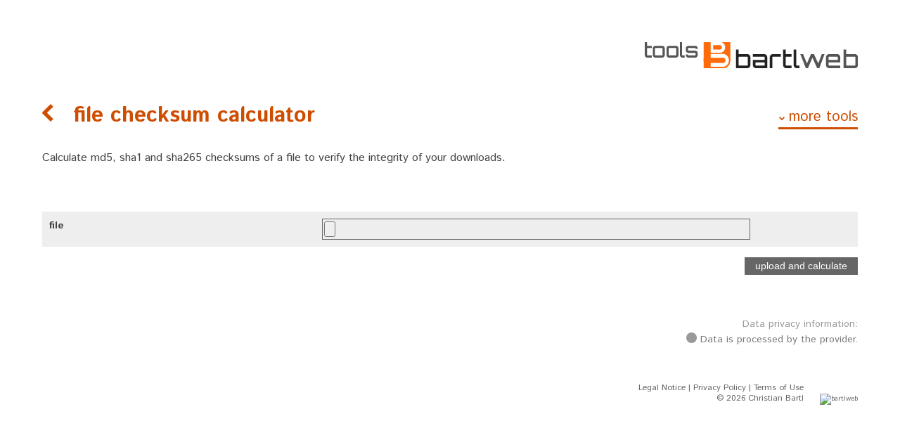

--- FILE ---
content_type: text/html; charset=UTF-8
request_url: https://tools.bartlweb.net/checksum/
body_size: 2344
content:
<!DOCTYPE html PUBLIC "-//W3C//DTD XHTML 1.0 Transitional//EN" "http://www.w3.org/TR/xhtml1/DTD/xhtml1-transitional.dtd">
<html xmlns="http://www.w3.org/1999/xhtml" lang="en">
<head>
	<link rel="stylesheet" type="text/css" href="//fonts.googleapis.com/css?family=Istok+Web:400,700" />
	<title>file checksum calculator :: tools.bartlweb</title>
	<meta http-equiv="Content-Type" content="text/html; charset=UTF-8" />
	<link rel="icon" type="image/png" href="//src.bartlweb.net/style/default/favicon/favicon96.png" sizes="96x96" />
	<link rel="icon" type="image/png" href="//src.bartlweb.net/style/default/favicon/favicon32.png" sizes="16x16" />
	<link rel="icon" type="image/png" href="//src.bartlweb.net/style/default/favicon/favicon16.png" sizes="16x16" />
	<link rel="shortcut icon" href="//src.bartlweb.net/style/default/favicon/favicon.ico" />
	<meta name="msapplication-TileImage" content="//src.bartlweb.net/style/default/favicon/tileimage.png"/>
	<meta name="msapplication-TileColor" content="#FF6B09"/>
	<link rel="stylesheet" type="text/css" href="/_template/phplivepacker/style_v7.css" />
	
		
	<script language="javascript" src="/_template/phplivepacker/script_v7.js" type="text/javascript"></script>
	
		
	<meta name="author" content="Christian Bartl - bartlweb.net" />
	<script src="//src.bartlweb.net/style/cookieoverlay/script.js" type="text/javascript"></script>
	<script language="javascript" type="text/javascript">
		<!--
		bw_cookieoverlay_lang = 'en';
		bw_cookieoverlay_link = 'privacy-policy.php#cookies';
		-->
	</script>
	<script src="//src.bartlweb.net/devhelper/script.js" type="text/javascript"></script>
</head>

<body>
    <div id="bw_page">
    	<div id="bw_header">
	        <a href="/" title="go to home page"><img src="/_template/img/logo/logo.gif" alt="tools.bartlweb"/></a>
    	</div>
    	<div id="bw_content">
	    	<div id="bw_content_header">
	    		<h1><a href="/" title="go to home page"><img src="/_template/img/icon/back.png" /></a>file checksum calculator</h1>
	    		<ul id="bw_navigation">
	<li>
		<span class="bw_first"><a href="/" title="Show all tools">more tools</a></span>
		<ul>
			<li id="bw_search"><label for="bw_searchfield">type to filter tools: </label><input type="text" id="bw_searchfield" name="bw_searchfield" /></li>
			<li><span><a href="/barcode/">barcode generator</a></span></li><li><span><a href="/browsercheck/">browser check</a></span></li><li><span><a href="/codeminimizer/">code minimizer</a></span></li><li><span><a href="https://countdown.bartlweb.net" class="bw_link_external" title="link opens an external website">countDown</a></span></li><li><span><a href="/datetime/">date/time calculator</a></span></li><li><span><a href="/diff/">diff file generator</a></span></li><li><span><a href="/domaininfo/">domain info</a></span></li><li><span><a href="/emcalc/">em/px calculator</a></span></li><li><span><a href="/encodedecode/">encode/decode strings</a></span></li><li><span><a href="/img/">fake image service</a></span></li><li><span><a href="https://www.formletter2pdf.com/en/" class="bw_link_external" title="link opens an external website">formletter2pdf</a></span></li><li><span><a href="/hash/">hash strings</a></span></li><li><span><a href="/howold/">how old am i</a></span></li><li><span><a href="/htaccess/">htaccess generator</a></span></li><li><span><a href="/htmlentity/">html-entity converter</a></span></li><li><span><a href="/httpheader/">http response header</a></span></li><li><span><a href="/jspacker/">js packer</a></span></li><li><span><a href="/loremipsum/">lorem ipsum text maker</a></span></li><li><span><a href="/md5/">md5 calculator</a></span></li><li><span><a href="/morsecode/">morse code</a></span></li><li><span><a href="/myip/">my current ip</a></span></li><li><span><a href="/nslookup/">nslookup</a></span></li><li><span><a href="/passwordgenerator/">password generator</a></span></li><li><span><a href="/passwordstrength/">password strength</a></span></li><li><span><a href="https://phplivepacker.bartlweb.net" class="bw_link_external" title="link opens an external website">phpLivePacker</a></span></li><li><span><a href="/ping/">ping/traceroute</a></span></li><li><span><a href="/powerconsumption/">power consumption calculator</a></span></li><li><span><a href="/qrcode/">qr code generator</a></span></li><li><span><a href="/randomchars/">random character generator</a></span></li><li><span><a href="/regex/">regex tester</a></span></li><li><span><a href="/romannumerals/">roman numerals converter</a></span></li><li><span><a href="/screensizetester/">screen size tester</a></span></li><li><span><a href="/syntaxhighlighter/">syntax highlighter</a></span></li><li><span><a href="/t3xtozip/">t3x to zip</a></span></li><li><span><a href="/textanalyser/">text analyser (char-/word count)</a></span></li><li><span><a href="/transfertime/">transfer time calculator</a></span></li><li><span><a href="/typo3saltedpassword/">typo3 salted password generator</a></span></li><li><span><a href="/unixpermissions/">unix permission calculator</a></span></li><li><span><a href="https://wordclock.bartlweb.net" class="bw_link_external" title="link opens an external website">wordClock</a></span></li>		</ul>
	</li>
</ul>	    	</div>
	    	<div id="bw_content_body">

<p class="bw_description">
	Calculate md5, sha1 and sha265 checksums of a file to verify the integrity of your downloads. 
</p>

<form action="" method="post" enctype="multipart/form-data">
	<fieldset>
		<div class="bw_formline">
			<div class="bw_label">
				<label>file</label>
			</div>
			<div class="bw_input">
				<input type="file" class="bw_input_file" size="35" name="srcfile" />
			</div>
		</div>
		<div class="bw_submitline">
			<input type="submit" class="bw_button" value="upload and calculate" />
		</div>
	</fieldset>
</form>






<div id="bw_privacytag">
	<p><span>Data privacy information: <br/></span>
		<img src="/_template/img/dot/grey.png" /> Data is processed by the provider.	</p>
</div>

 			</div>
 		</div>
    	<div id="bw_footer">
	  		<div id="bw_footer_wrapper">
				<p>
					<span id="bw_copyright">
						<span>
							<a href="/legal-notice.php" rel="nofollow">Legal Notice</a>
							|
							<a href="/privacy-policy.php" rel="nofollow">Privacy Policy</a>
							|
							<a href="/terms-of-use.php" rel="nofollow">Terms of Use</a>
							<br/>
							<span title="2009-2026 (v2)">&copy; 2026</span> Christian Bartl
						</span>
					</span>
					<span id="bw_logo">
				        <a href="http://bartlweb.net/?bw-referer=tools.bartlweb" title="bartlweb"><img src="//src.bartlweb.net/style/default/logo/logo.gif" width="219" height="37" alt="bartlweb"/></a>
			    	</span>
		    	</p>
		    </div>
    	</div>
    </div>
	
	<!-- Piwik -->
<script type="text/javascript">
  var _paq = _paq || [];
  _paq.push(["trackPageView"]);
  _paq.push(["enableLinkTracking"]);

  (function() {
    var u=(("https:" == document.location.protocol) ? "https" : "http") + "://analytics.bartlweb.net/";
    _paq.push(["setTrackerUrl", u+"piwik.php"]);
    _paq.push(["setSiteId", "3"]);
    var d=document, g=d.createElement("script"), s=d.getElementsByTagName("script")[0]; g.type="text/javascript";
    g.defer=true; g.async=true; g.src=u+"piwik.js"; s.parentNode.insertBefore(g,s);
  })();
</script>
<!-- End Piwik Code -->
<!-- Piwik Image Tracker -->
<noscript>
<img src="https://analytics.bartlweb.net/piwik.php?idsite=3&amp;rec=1" style="border:0" alt="" />
</noscript>
<!-- End Piwik -->	
</body>
</html>

--- FILE ---
content_type: text/css;charset=UTF-8
request_url: https://tools.bartlweb.net/_template/phplivepacker/style_v7.css
body_size: 3073
content:
html,body,div,span,applet,object,iframe,h1,h2,h3,h4,h5,h6,p,blockquote,pre,a,abbr,acronym,address,big,cite,code,del,dfn,em,font,img,ins,kbd,q,s,samp,small,strike,strong,sub,sup,tt,var,b,u,i,center,dl,dt,dd,ol,ul,li,fieldset,form,label,legend,table,caption,tbody,tfoot,thead,tr,th,td{margin:0;padding:0;border:0;outline:0;font-size:100%;vertical-align:baseline;background:transparent;}body{line-height:1;}ol,ul{list-style:none;}blockquote,q{quotes:none;}blockquote:before,blockquote:after,q:before,q:after{content:'';content:none;}:focus{outline:0;}ins{text-decoration:none;}del{text-decoration:line-through;}table{border-collapse:collapse;border-spacing:0;}
@media all{*{font-size:1em;}html{font-size:62.5%;}body{font-size:1em;}html{height:100%;padding-bottom:1px;}.bw_wai{visibility:hidden;position:absolute;top:-10000px;left:-10000px;}body{margin:0;padding:0;background-color:#FFFFFF;color:#444444;}div#bw_page{margin:0 auto;padding-top:6em;padding-bottom:5em;min-width:60em;max-width:120em;}div#bw_header{text-align:right;padding-left:2em;padding-right:2em;margin-bottom:5em;}div#bw_content{padding-left:2em;padding-right:2em;}div#bw_content div#bw_content_header{position:relative;margin-bottom:3em;}div#bw_content div#bw_content_header h1{margin-right:170px;}div#bw_content div#bw_content_header h1 a{display:inline-block;padding-right:20px;text-decoration:none;}div#bw_content div#bw_disclaimer{margin-top:6em;}div#bw_content div#bw_disclaimer p{margin-bottom:1em;}ul#bw_navigation{list-style:none;list-style-image:none;margin:0;padding:0;display:block;position:absolute;bottom:1em;right:0;height:2em;width:170px;z-index:11200;}ul#bw_navigation li{font-size:1em;text-align:right;margin:0;padding:0;}ul#bw_navigation li span{font-size:1.8em;}ul#bw_navigation li span a{padding-left:15px;background:url(/_template/phplivepacker/../css/../img/icon/link_down.gif) no-repeat center left;}ul#bw_navigation li span.bw_first{display:block;font-size:1em;}ul#bw_navigation li span.bw_first a{line-height:1.4em;font-size:2em;display:inline-block;border-bottom:3px solid #CE4D00;}ul#bw_navigation li span.bw_first a:hover{text-decoration:none;}ul#bw_navigation li ul{list-style:none;list-style-image:none;margin:0;padding:0;display:none;position:relative;padding:10px;padding-right:0;padding-left:0;width:500px;margin-left:-330px;margin-top:-3px;border-bottom:3px solid #CE4D00;border-top:3px solid #CE4D00;opacity:0.95;background-color:#EEEEEE;margin-bottom:40px;}ul#bw_navigation:hover li ul{display:block;}ul#bw_navigation li ul li{font-size:1em;display:inline-block;width:240px;padding-top:3px;padding-bottom:3px;padding-right:10px;margin-top:3px;margin-bottom:3px;}ul#bw_navigation li ul li span{font-size:1.4em;}ul#bw_navigation li ul li span a{background:none;}ul#bw_navigation li ul li:hover{background:#DEDEDE;}ul#bw_navigation a.bw_link_external{background:url(/_template/phplivepacker/../css/img/link_external_hover.png) no-repeat center right;padding-right:8px;}ul#bw_navigation a.bw_link_external:hover,ul#bw_navigation a.bw_link_external:focus{background-image:url(/_template/phplivepacker/../css/img/link_external_hover.png);}ul#bw_navigation a.bw_disable.bw_link_external{background-image:url(/_template/phplivepacker/../css/img/link_external_disabled.png);}ul#bw_navigation li#bw_search{margin-bottom:20px;margin-left:10px;text-align:left;display:inline-block;width:auto;float:left;}ul#bw_navigation li#bw_search:hover{background:none;}ul#bw_navigation li#bw_search label{font-size:1.3em;margin-right:0.3em;color:#444444;font-weight:normal;}ul#bw_navigation li#bw_search input#bw_searchfield{border:none;width:180px;padding:2px;font-size:1.3em;background:none;border-bottom:1px solid #999;}ul#bw_navigation li#bw_search input#bw_searchfield:focus{outline-width:0;outline:none;}ul#bw_navigation ul li a.bw_disable{color:#999999;}div#bw_search_hint{background:#EEEEEE;min-width:25em;position:fixed;top:0;right:0;border-bottom-left-radius:10px;display:block;}div#bw_search_hint p{font-size:1.3em;font-weight:normal;text-align:left;margin:0;padding:1em;padding-left:1.5em;}div#bw_footer{overflow:hidden;padding-top:3em;padding-right:2em;}div#bw_footer div#bw_footer_wrapper{overflow:hidden;float:right;}div#bw_footer p{font-size:1em;margin:0;padding:0;text-align:right;color:#666666;}div#bw_footer p span#bw_copyright{display:inline-block;}div#bw_footer p span#bw_copyright span{font-size:1.2em;}div#bw_footer p span#bw_copyright span span{font-size:1em;}div#bw_footer p span#bw_logo{display:inline-block;margin-left:2em;}div#bw_footer span#bw_logo a img{border:none;}div#bw_footer a{color:#666666;}div#bw_footer a:hover,div#bw_footer a:focus{color:#ce4d00;}}
@media all{body,textarea,pre{font-family:'Istok Web',sans-serif;}h1,h2,h3,h4,h5,h6{margin:0;padding:0;font-weight:bold;color:#333333;line-height:1em;}h1{font-size:3em;line-height:1.2em;color:#CE4D00;}h2{font-size:1.8em;margin-bottom:1em;padding-top:0.5556em;}h3{font-size:1.5em;margin-bottom:1em;padding-top:0.5556em;}p,pre{font-size:1.4em;line-height:1.5em;margin:0;padding:0;margin-bottom:1.4286em;}span.bw_text{font-size:1.4em;}code{font-family:Courier;font-size:1.4em;background-color:#F0F0F0;border:1px dotted #CE4D00;display:block;line-height:1.2em;margin-bottom:1.5em;overflow:auto;padding:10px;margin-bottom:1.4286em;}pre{white-space:pre-wrap;}p.bw_description{font-size:1.6em;margin-bottom:4em;}p.bw_result,pre.bw_result{font-size:1.6em;font-weight:bold;}p.bw_result em,pre.bw_result em{font-style:italic;color:#CE4D00;}p.bw_result_single{font-size:1.6em;margin-left:2.5em;}p.bw_indent{margin-left:2.5em;}a{color:#CE4D00;text-decoration:none;}a:hover,a:focus{text-decoration:underline;}a img{border:none;}a.bw_link_down{background:url(/_template/phplivepacker/../css/img/link_download.gif) no-repeat center left;padding-left:15px;}a.bw_link_external{background:url(/_template/phplivepacker/../css/img/link_external_hover.png) no-repeat -5px center;padding-left:11px;}ul{margin-bottom:1.5em;list-style-type:circle;}li{font-size:1.4em;line-height:1.5em;margin-bottom:0.3em;}li li{font-size:1em;}ul.bw_nolist{margin:0;padding:0;list-style:none;}dl{margin:0;padding:0;margin-left:4em;padding-bottom:1.5em;overflow:auto;}dl dt{font-size:1em;margin:0;padding:0;width:33%;margin-right:1%;float:left;margin-bottom:0.5em;}dl dd{font-size:1em;margin:0;padding:0;width:66%;float:left;margin-bottom:0.5em;}dl dt span,dl dd span,dl dd pre{font-size:1.4em;margin:0;}div.bw_section{margin-bottom:2em;padding:2em;padding-bottom:0;overflow:hidden;}div.bw_section h2,div.bw_section h3{padding-top:0;margin-top:0;}div.bw_section_info{border-left:5px solid #EEEEEE;padding-left:2em;padding-top:1.5em;}div.bw_section_info h2{margin-top:0;padding-top:0;color:#555555;}div.bw_section_info h3{color:#555555;padding-top:0.5em;}div.bw_section_info p,div.bw_section_info code{color:#555555;}div.bw_section_info dl{margin-bottom:1.5em;}div.bw_section_info dt{font-size:1.4em;line-height:1.4em;}div.bw_section_info dd{font-size:1.4em;line-height:1.4em;}div.bw_section_result{border:3px solid #CE4D00;margin-bottom:6em;}div.bw_section_result.bw_section_disabled{border-color:transparent;}div.bw_section_result div{margin-bottom:3em;}div.bw_section_result div:last-of-type{margin-bottom:0;}div.bw_section_result p,div.bw_section_result pre{margin-left:2.5em;}div.bw_section_result h4{font-size:1.4em;font-weight:bold;margin-left:2em;margin-bottom:0.5em;}div.bw_section_result_result dd span,div.bw_section_result_result dd pre{font-size:1.6em;font-weight:bold;}div.bw_section_result textarea.bw_result{border:1px dotted #CCCCCC;color:#333333;padding:0.2em;font-size:1.4em;width:90%;resize:none;margin-left:2.8571em;margin-bottom:1.4286em;}div.bw_section_result h2,div.bw_section_result h3{font-size:1.8em;margin-bottom:0.5em;font-weight:normal;font-style:italic;}div.bw_section_result_given h2,div.bw_section_result_given h3{color:#777777;font-size:1.6em;}div.bw_section_result_given dl{color:#777777;}div.bw_section_result dl pre{margin-left:0;}form{overflow:hidden;margin-bottom:2em;}form fieldset{padding:0;margin:0;border:none;margin-bottom:2em;}form div.bw_formline{overflow:hidden;background:#EEEEEE;margin-bottom:0.5em;padding:1em;}form div.bw_formline div.bw_label{float:left;width:33%;margin-right:1%;}form div.bw_formline div.bw_input{float:left;width:66%;}form div.bw_formline div.bw_input div.bw_input_radiocheck{margin-bottom:1em;}form div.bw_formline div.bw_input div.bw_input_radiocheck:last-of-type{margin-bottom:0;}form div.bw_formline div.bw_input div.bw_input_radiocheck label{font-weight:normal;}form div.bw_formline div.bw_input div.bw_input_radiocheck_inline{margin:0;margin-right:2em;display:inline-block;}form div.bw_submitline{text-align:right;margin-bottom:2em;padding-top:1em;}label{font-size:1.4em;font-weight:bold;line-height:1.5em;}input.bw_input_text,input.bw_input_password{border:1px solid #666666;color:#333333;padding:0.2em;font-size:1.4em;width:80%;}input.bw_input_text:focus,input.bw_input_password:focus{border-color:#CE4D00;}input.bw_input_readonly{background-color:#EEEEEE;border-color:#EEEEEE;}input.bw_input_readonly:focus,input.bw_input_readonly:focus{border-color:#666666;}input.bw_input_text_small{width:15%;}input.bw_input_file{border:1px solid #666666;color:#333333;padding:0.2em;font-size:1.4em;width:80%;}input.bw_input_checkbox{border:1px solid #666666;}input.bw_input_checkbox:focus{border-color:#CE4D00;}textarea.bw_textarea{border:1px solid #666666;color:#333333;padding:0.2em;font-size:1.4em;width:80%;resize:none;}textarea.bw_textarea:focus{border-color:#CE4D00;}select.bw_select{border:1px solid #666666;color:#333333;font-size:1.4em;width:80%;}select.bw_select:focus,select.bw_select:focus{border-color:#CE4D00;}input.bw_button{border:1px solid #666666;background-color:#666666;color:#FFFFFF;padding:1em;padding-top:0.2em;padding-bottom:0.2em;font-size:1.4em;margin-left:1.2em;min-height:1.8em;}input.bw_button:hover,input.bw_button:focus{background-color:#CE4D00;border-color:#CE4D00;}div.bw_message{overflow:hidden;clear:both;padding-top:1em;margin-left:33%;padding-left:2em;}div.bw_message p{margin-bottom:0;}div.bw_message_info{color:#666666;}div.bw_section.bw_margin_top{margin-top:4em;}div.bw_section.bw_margin_bottom{margin-bottom:4em;}iframe.bw_iframe_download{visibility:hidden;border:none;height:1px;width:1px;}div#bw_donationbox{border:1px solid #CCC;border-left:none;border-right:none;padding:30px 0px;margin-top:50px;margin-bottom:80px;}div#bw_donationbox div#bw_donationbox_wrapper{max-width:700px;margin:0 auto;}div.bw_donation div.bw_donation_header h1{font-size:2em;text-align:center;}div#bw_donationbox.bw_donationbox_open div.bw_donation_header h1{font-size:2.2em;}div.bw_donation div.bw_donation_header h1 a{background:url(/_template/phplivepacker/../css/img/plus.png) no-repeat center left;padding:30px 20px;margin-left:-20px;}div.bw_donation div.bw_donation_header h1 a.bw_jq_open{background:none;text-decoration:none;cursor:default;}div.bw_donation div.bw_donation_body{padding-top:1em;text-align:center;}div.bw_donation div.bw_donation_body p.bw_bold{margin-bottom:0.8em;font-weight:bold;}div.bw_donation_widget{text-align:center;}div.bw_donation_widget div.bw_donation_buttons{overflow:hidden;border:1px solid #999;padding:15px;padding-right:5px;padding-bottom:5px;background-color:#DDD;border-radius:5px;max-width:480px;margin:0 auto;}div.bw_donation_widget div.bw_donation_buttons div.bw_donation_buttons_item{display:inline-block;vertical-align:middle;height:44px;margin-bottom:10px;margin-right:10px;}div.bw_donation_widget div.bw_donation_buttons div.bw_donation_buttons_item img{margin-right:20px;}div.bw_donation_widget div.bw_donation_buttons div.bw_donation_buttons_item form{padding:0;margin:0;}div.bw_donation_widget div.bw_donation_buttons div.bw_donation_buttons_item form input.bw_donation_button{border-radius:5px;background-color:#CE4D00;color:#FFF;border:2px solid #CE4D00;padding:10px 15px;font-size:1.5em;font-weight:bold;}div.bw_donation_widget div.bw_donation_buttons div.bw_donation_buttons_item input.bw_donation_button:hover,div.bw_donation_widget div.bw_donation_buttons div.bw_donation_buttons_item input.bw_donation_button:focus{color:#CE4D00;background-color:#FFF;cursor:pointer;}div.bw_donation_widget div.bw_donation_buttons div.bw_donation_buttons_item form img{display:none;}div.bw_donation_widget div.bw_donation_disclaimer{clear:both;overflow:hidden;padding-top:1em;}div.bw_donation_widget div.bw_donation_disclaimer h2{font-size:1.4em;margin:0;padding:0;color:#777;font-weight:normal;}div.bw_donation_widget div.bw_donation_disclaimer h2 a{background:url(/_template/phplivepacker/../css/img/link_internal.gif) no-repeat center left;padding-left:15px;color:#777;}div.bw_donation_widget div.bw_donation_disclaimer h2 a:hover,div.bw_donation_widget div.bw_donation_disclaimer h2 a:focus{color:#CE4D00;}div.bw_donation_widget div.bw_donation_disclaimer a.bw_donation_disclaimer_open{background-image:url(/_template/phplivepacker/../css/img/link_download.gif);color:#CE4D00;}div.bw_donation_widget div.bw_donation_disclaimer p{font-size:1.2em;}div.bw_donation_author{padding-top:4em;text-align:left;display:inline-block;max-width:500px;}div.bw_donation_author h4{margin:0;padding:0;margin-bottom:0.5em;}div.bw_donation_author img{float:left;}div.bw_donation_author p{margin-left:100px;margin-bottom:0.1em;text-align:justify;}div.bw_donation_author p.bw_first{font-size:1.8em;}div.bw_donation_author p.bw_first span.bw_subtitle{display:block;font-size:0.9em;color:#777;margin-top:-0.3em;}div.bw_donation_author p.bw_readmore{text-align:left;margin-top:0.5em;}div.bw_donation_author p.bw_readmore a{background:url(/_template/phplivepacker/../css/img/link_external_hover.png) no-repeat center right;padding-right:10px;}div#bw_donationoverlay{border:5px solid #CE4D00;background:#EEEEEE;border-radius:5px;min-width:550px;max-width:1000px;position:fixed;bottom:40px;right:20px;z-index:12000;}div#bw_donationoverlay div#bw_donationoverlay_close{text-align:right;margin-top:20px;margin-right:20px;}div#bw_donationoverlay div#bw_donationoverlay_close a{display:inline-block;background:url(/_template/phplivepacker/../css/img/close.png) no-repeat center right;}div#bw_donationoverlay div#bw_donationoverlay_close a span{padding-right:20px;font-size:16px;}div#bw_donationoverlay div#bw_donationoverlay_wrapper{padding:20px;text-align:center;}div#bw_donationoverlay div.bw_donation_disclaimer p{max-width:700px;display:inline-block;}div#bw_privacytag{text-align:right;}div#bw_privacytag p{color:#777;}div#bw_privacytag p span{color:#999;}div#bw_privacytag p img{position:relative;bottom:-0.1em;}}